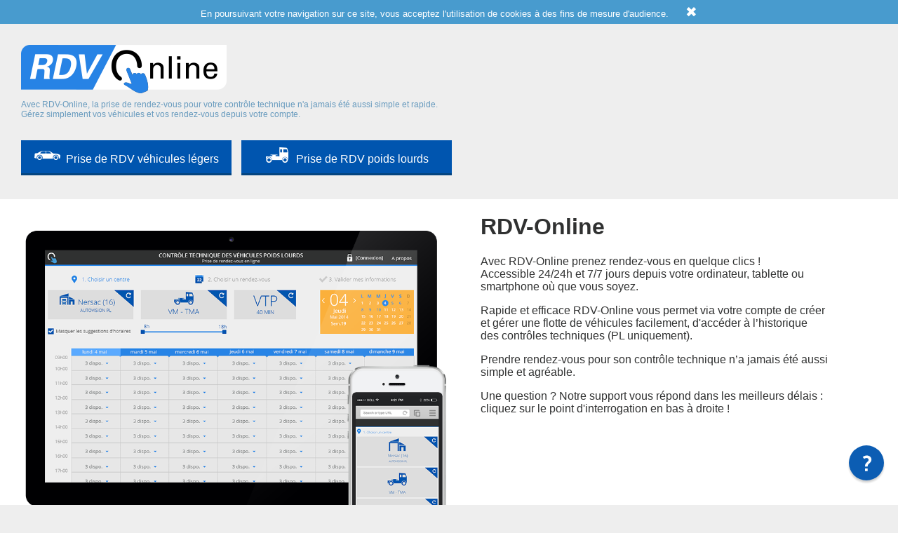

--- FILE ---
content_type: text/css
request_url: https://www.rdv-online.fr/css/style.css
body_size: 1223
content:
/**
*       GENERAL
*/
html, body {
        width: 100%;
        height: 100%;

        margin: 0;
        padding: 0;

        font-family: \'Open Sans\',Arial,sans-serif;
        background-color: #eeeeee;
}
a {
        color: #489bce;
        text-decoration: none;
}
.boxSizing {
        box-sizing: border-box;
        -moz-box-sizing: border-box;
        -webkit-box-sizing: border-box;
}
.rdvoButton {
        display: inline-block;
        width: 300px;
        height: 50px;
        line-height: 30px;

        text-align: center;

        padding: 10px 10px 10px 10px;
}
.rdvoButtonBleu {
        color: white;
        background-color: #0055af;
        border-bottom: 3px solid #03447f;
}
.rdvoButtonBleu:hover {
        background-color: #006fd3;
        border-bottom: 3px solid #0055af;
}
.rdvoTable {
        display: table;
        table-layout: fixed;
}
.rdvoTable > .rdvoTableCell {
        display: table-cell;
}
.rdvoTable > .rdvoTableRow {
        display: table-row;
}


/**
*       HEADER
*/
.rdvoHeader {
        height: 250px;
        padding: 30px 0 20px 30px;
}
.rdvoHeader > div {
        margin-left: 30px;
}
.rdvoHeader .rdvoHeaderTop {
        margin-top: 30px;
}
.rdvoHeader p {
        margin: 0;
        padding: 0;

        color: #689bbe;
        font-size: 12px;
}
.rdvoHeader .rdvoGroupButton {
        margin-top: 30px;
}
.rdvoHeader .rdvoGroupButton .rdvoButtonBleu {
        margin: 0 10px 10px 0;
}
.rdvoHeader .rdvoGroupButton .rdvoButton:before {
        content: "";
        display: inline-block;

        padding-right: 8px;

        width: 37px;
        height: 22px;
}
.rdvoHeader .rdvoGroupButton .rdvoButtonVL:before {
        background: url('../img/voiture.png') no-repeat;
}
.rdvoHeader .rdvoGroupButton .rdvoButtonPL:before {
        background: url('../img/tracteur.png') no-repeat;
}

/**
*       BARRE INFOS COOKIES
*/
#inform-and-consent {
        background-color: #489bce;
        text-align: center;
        padding: 5px;
        font-size: 13px;
        color: #ffffff;


}
#link-cookie-banner {
        text-decoration: none;
        color: #fff;
}
#button-cookie-banner {
        font-size: 20px;
        font-weight: 500;
        text-align: right;
        margin-left: 20px;
}
#button-cookie-banner::before  {
        content: "\2716";
        width: 10px;
        height: 10px;
}

/**
*       CONTENT
*/
.rdvoContent {
        background-color: #ffffff;
}
.rdvoContent .rdvoContentScreen, .rdvoContent .rdvContentText {
        min-width: 400px;
        max-width: 800px;
}
.rdvoContent .rdvoContentScreen {
        max-width: 100%;
        max-height: 100%;
}
.rdvoContent .rdvoContentWrapper {
        max-width: 1200px;
        margin-bottom: 35px;
}
.rdvoContent .rdvoContentWrapper .rdvoContentScreenWrapper, .rdvoContent .rdvoContentWrapper .rdvContentTextWrapper {
        padding: 0 20px;
}
.rdvoContent .rdvoContentScreen img {
        vertical-align:top;
        max-width: 100%;
        height: auto;
}

.rdvoContent .rdvContentText {
        color: #303131;
}


/**
*       FOOTER
*/
.rdvoFooter {
        height: 30px;

        background-color:#303131;
}
.rdvoFooter .rdvoFooterCopyRight, .rdvoFooter .rdvoFooterPowerBy {
        display: inline-block;
}
.rdvoFooter .rdvoFooterCopyRight {
        float: left;
        margin-left: 20px;
        margin-top: 10px;

        color:#fff;
        font-size:11px;
}
.rdvoFooter .rdvoFooterPowerBy {
        float: right;
        margin-right: 20px;
        margin-top: 6px;
}


/***
*       MEDIA QUERIES
*/
@media screen and (min-width: 799px) {
        .rdvoContent .rdvoContentScreen, .rdvoContent .rdvContentText {
                display: table-cell;
        }
}
@media screen and (max-width: 800px) {
        .rdvoContent .rdvoContentScreen, .rdvoContent .rdvContentText {
                display: table-row;
        }
}


--- FILE ---
content_type: text/plain
request_url: https://www.google-analytics.com/j/collect?v=1&_v=j102&a=473189504&t=pageview&_s=1&dl=https%3A%2F%2Fwww.rdv-online.fr%2F&ul=en-us%40posix&dt=RDV-Online%20%3A%20Prise%20de%20rendez-vous%20de%20contr%C3%B4le%20technique&sr=1280x720&vp=1280x720&_u=IEBAAEABAAAAACAAI~&jid=1460304770&gjid=1228404740&cid=561802084.1768837999&tid=UA-64009607-4&_gid=44555730.1768837999&_r=1&_slc=1&z=1589374439
body_size: -450
content:
2,cG-0PZMBSE3Z4